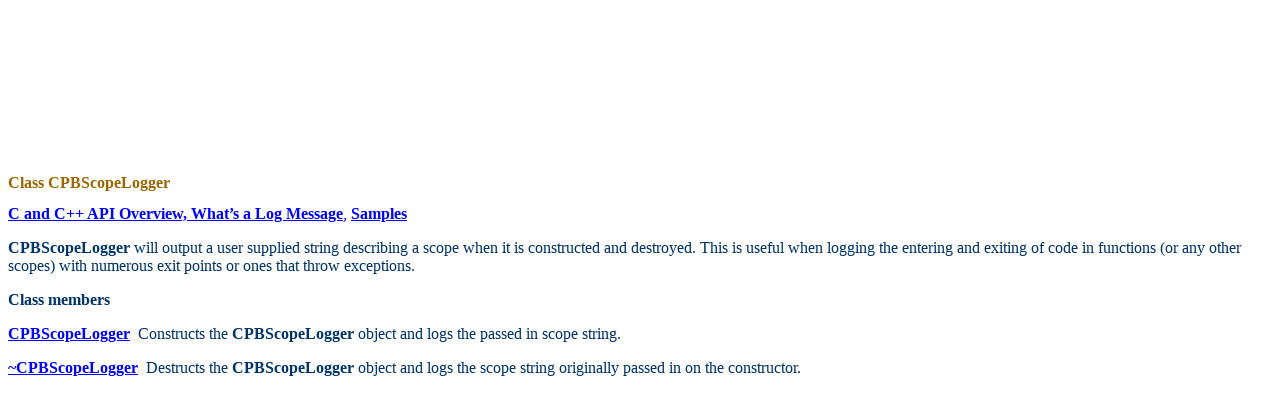

--- FILE ---
content_type: text/html
request_url: http://diamondsierra.com/help/api_c_cls_slgr.htm
body_size: 736
content:
<!DOCTYPE HTML PUBLIC "-//W3C//DTD HTML 3.2 Final//EN">
<HTML>
<HEAD>
<META HTTP-EQUIV="Content-Type" Content="text/html; charset=Windows-1252">
<TITLE>CPBScopeLogger</TITLE>
<link rel="stylesheet" type="text/css" href="HHStyles.css">
</HEAD>

<BODY>

<OBJECT TYPE="application/x-oleobject" CLASSID="clsid:1e2a7bd0-dab9-11d0-b93a-00c04fc99f9e">
	<PARAM NAME="Keyword" VALUE="CPBScopeLogger">
</OBJECT>

<P><A NAME="api_c_cls_slgr"></A></P>

<H2>Class CPBScopeLogger</H2>

<P><A HREF="api_c_overview.htm"><B>C and C++ API Overview,</B></A><A HREF="top_logmessage.htm"><B> <U>What’s a Log Message</U></B>,</A><B> <A HREF="ovr_samples.htm">Samples</A></B></P>

<P><B>CPBScopeLogger</B> will output a user supplied string describing a scope when it is constructed and destroyed.  This is useful when logging the entering and exiting of code in functions (or any other scopes) with numerous exit points or ones that throw exceptions.</P>

<P><B>Class members</B></P>

<P><A HREF="api_c_cls_slgr-cpbscopelogger.htm"><B>CPBScopeLogger</B></A>&nbsp; Constructs the <B>CPBScopeLogger</B> object and logs the passed in scope string.</P>

<P><A HREF="api_c_cls_slgr-_cpbscopelogger.htm"><B>~CPBScopeLogger</B></A>&nbsp; Destructs the <B>CPBScopeLogger</B> object and logs the scope string originally passed in on the constructor.</P>

</BODY>
</HTML>


--- FILE ---
content_type: text/css
request_url: http://diamondsierra.com/help/HHStyles.css
body_size: 655
content:
BODY	{
	scrollbar-base-color: #CCCCCC;
	scrollbar-track-color: #C0C0C0;
	background-color: #FFFFFF;
	color: #003366;
}


/* NON-MENU LINK COLORS */

a:link, a:visited, a:active	{
	color: #0000FF;
	text-decoration:  underline;
}

a:hover				{
	color: #800000;
	text-decoration: none;
}

p  {
	 margin-top:.3em;
}


/* PAGE FONTS AND TITLES */

/* THE NEXT LINE CONTROLS THE FONT SIZE ON ALL PAGES */

h1 			{
	COLOR: #000000;
	FONT: 16px Georgia, "Times New Roman", Times, serif;  font-variant:small-caps; font-weight:bold;
}

h2			{
	COLOR: #996600;
	FONT: 16px Georgia, "Times New Roman", Times, serif;
	font-weight: bold;
}

h3			{
	COLOR: #996600;
	FONT: 16px Georgia, "Times New Roman", Times, serif;
	font-weight: bold;
}

help			{
	COLOR: #996600;
	FONT: 16px Georgia, "Times New Roman", Times, serif;
	font-weight: bold;
}


.page-splits		{
			height: 5px;
			width: 100%;
			margin-top: 10px;
			margin-bottom: 10px;
			}



TABLE		{ COLOR: #003366; FONT: 11px verdana, arial, sans-serif; }

.title		{ COLOR: #000000; FONT: 16px verdana, arial, sans-serif; font-weight: bold; }

.subtitle	{ COLOR: #996600; FONT: 14px Verdana, arial, sans-serif; font-weight: bold; }

.smalltitle 	{ COLOR: #003366; FONT: 13px verdana, arial, sans-serif; font-weight: bold; }

.date-font	{ color: #FFFFFF; font: 10px verdana, arial, sans-serif; font-weight: bold; }

.smalltext	{ COLOR: #996600; FONT: 11px arial, sans-serif; font-weight: normal; }



#date-location	{ right: 10px; POSITION: absolute; TOP: 5px; }



/* HEADER BACKGROUND COLOR - edit the header.js also */

.headercolor		{ background-color: #465E8E; }
